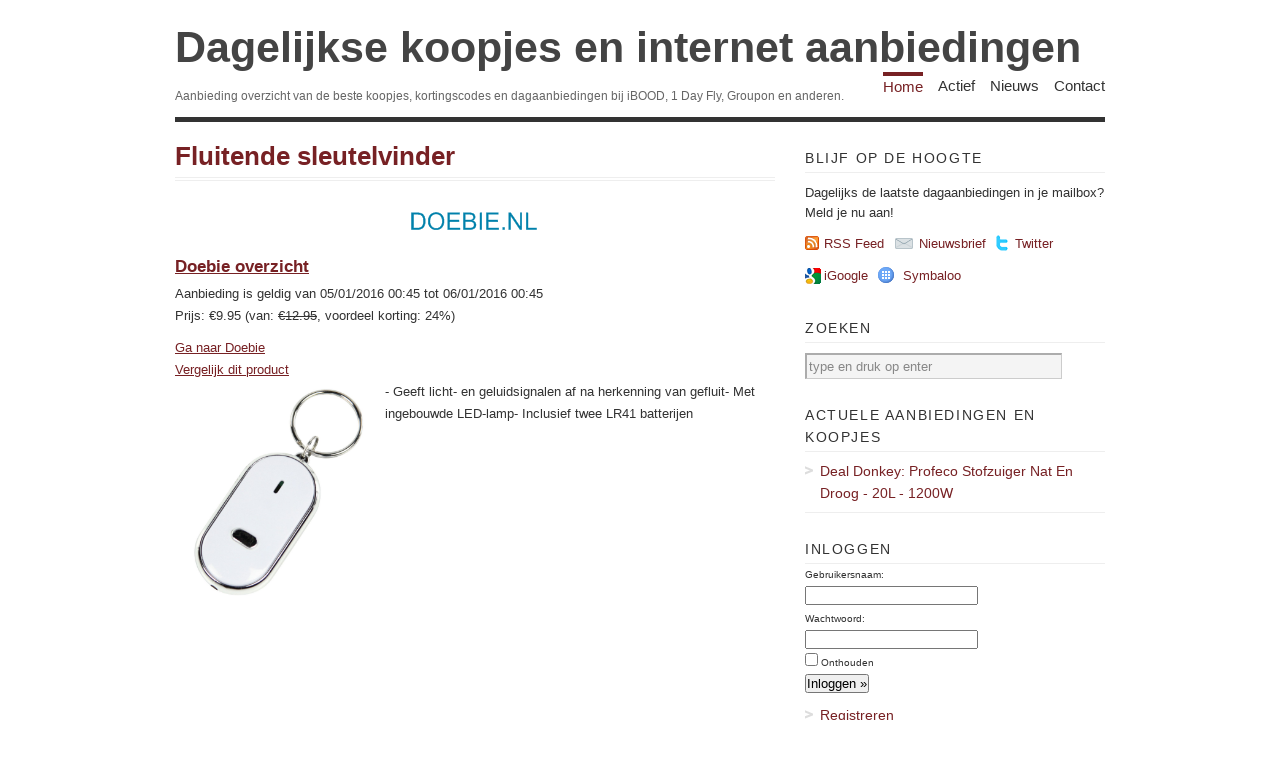

--- FILE ---
content_type: text/html; charset=UTF-8
request_url: https://www.dagelijksekoopjes.nl/product/98395/fluitende-sleutelvinder.html
body_size: 10773
content:
<!DOCTYPE html PUBLIC "-//W3C//DTD XHTML 1.1//EN"
"http://www.w3.org/TR/xhtml11/DTD/xhtml11.dtd"><html
xml:lang="nl" xmlns="http://www.w3.org/1999/xhtml"><head><title>Fluitende sleutelvinder | Dagelijkse koopjes en internet aanbiedingen</title><meta
http-equiv="imagetoolbar" content="no" /><meta
http-equiv="Content-Type" content="text/html; charset=UTF-8" /><link
rel="shortcut icon" href="https://www.dagelijksekoopjes.nl/wp-content/themes/dagelijksekoopjes/images/favicon.ico" /><link
href="https://www.dagelijksekoopjes.nl/wp-content/themes/dagelijksekoopjes/style.css" type="text/css" media="screen" rel="stylesheet" /> <!--[if lt IE 8]><link
rel="stylesheet" type="text/css" media="screen" href="https://www.dagelijksekoopjes.nl/wp-content/themes/vigilance/stylesheets/ie.css" /><![endif]--> <!--[if lte IE 6]><link
rel="stylesheet" type="text/css" media="screen" href="https://www.dagelijksekoopjes.nl/wp-content/themes/vigilance/stylesheets/ie6.css" /><![endif]--><link
rel="alternate" type="application/rss+xml" title="Dagelijkse koopjes en internet aanbiedingen RSS Feed" href="http://feeds2.feedburner.com/dagelijksekoopjes" /><link
rel='stylesheet' id='wp_sidebarlogin_css_styles-css'  href='https://www.dagelijksekoopjes.nl/wp-content/plugins/sidebar-login/style.css?ver=2.9.1' type='text/css' media='all' /> <script type='text/javascript' src='https://www.dagelijksekoopjes.nl/wp-includes/js/jquery/jquery.js?ver=1.3.2'></script> <link
rel='index' title='Dagelijkse koopjes en internet aanbiedingen' href='https://www.dagelijksekoopjes.nl' /><link
rel='up' title='Home' href='https://www.dagelijksekoopjes.nl' /><link
rel="stylesheet" type="text/css" href="https://www.dagelijksekoopjes.nl/wp-content/plugins/wp-recaptcha/recaptcha.css" /></head><body
class="page page-id-14 page-child parent-pageid-13 page-template page-template-product-php"><div
id="wrapper"><div
id="header" class="clear"><div
id="title"><a
href="https://www.dagelijksekoopjes.nl">Dagelijkse koopjes en internet aanbiedingen</a></div><div
id="description"><h2>Aanbieding overzicht van de beste koopjes, kortingscodes en dagaanbiedingen bij iBOOD, 1 Day Fly, Groupon en anderen.</h2></div><div
id="nav"><ul><li
class="page_item page-item-13 current_page_parent"><a
href="https://www.dagelijksekoopjes.nl" title="Home">Home</a></li><li
class="page_item page-item-42"><a
href="https://www.dagelijksekoopjes.nl/actief" title="Actief">Actief</a></li><li
class="page_item page-item-21"><a
href="https://www.dagelijksekoopjes.nl/nieuws" title="Nieuws">Nieuws</a></li><li
class="page_item page-item-29"><a
href="https://www.dagelijksekoopjes.nl/contact" title="Contact">Contact</a></li></ul></div></div><div
id="content" class="pad"><h1 class="pagetitle"><a
href="/product/98395/fluitende-sleutelvinder.html">Fluitende sleutelvinder</a></h1><div
class="entry page clear"><a
href="http://www.dagelijksekoopjes.nl/ext/offer/98395/fluitende-sleutelvinder.html" target="_new" rel="nofollow" onclick="javascript: pageTracker._trackPageview('/outgoing/doebie');"><img
src="/img/source/doebie.png" title="Doebie" alt="Doebie" style="display:block;margin-left:auto;margin-right:auto;"></a><h2><a
href="/koopjes/doebie/">Doebie overzicht</a></h2><div
style="float:left"><div
id="date">Aanbieding is geldig van 05/01/2016 00:45 tot 06/01/2016 00:45</div><div
id="price">Prijs: &euro;9.95&nbsp;(van: <strike>&euro;12.95</strike>, voordeel korting: 24%)</div><p></p><div
id="link"><a
href="http://www.dagelijksekoopjes.nl/ext/offer/98395/fluitende-sleutelvinder.html" target="_new" rel="nofollow" onclick="javascript: pageTracker._trackPageview('/outgoing/doebie');">Ga naar Doebie</a></div><div
id="link"><a
href="http://www.dagelijksekoopjes.nl/compare?q=Fluitende+sleutelvinder" onclick="javascript: pageTracker._trackPageview('/compare');">Vergelijk dit product</a></div></div><div
style="clear:both;"></div><div
id="dk_wrapper" class="clear"><div
id="image"><img
src="/img/koopjes/doebie-fluitende-sleutelvinder.jpg" alt="Doebie - Fluitende sleutelvinder" title="Doebie - Fluitende sleutelvinder"></div><div
id="_description">- Geeft licht- en geluidsignalen af na herkenning van gefluit- Met ingebouwde LED-lamp- Inclusief twee LR41 batterijen</div></div><div
class="clear"></div></div><div
id="comments"></div></div><div
id="sidebar"><h2 class="widgettitle">Blijf op de hoogte</h2><div
id="rss-feed" class="clear"><p>Dagelijks de laatste dagaanbiedingen in je mailbox? Meld je nu aan!</p> <a
class ="rss" href="http://feeds2.feedburner.com/dagelijksekoopjes">RSS Feed</a> <a
class="email" href="http://www.dagelijksekoopjes.nl/mailinglist">Nieuwsbrief</a> <a
class="twitter" href="http://twitter.com/dagelijksekoop" target="_blank">Twitter</a></div><div
id="other-feed" class="clear"> <a
class="google" href="//fusion.google.com/add?source=atgs&moduleurl=http%3A//www.dagelijksekoopjes.nl/gadget.xml" target="_blank">iGoogle</a> <a
class="symbaloo" href="//www.symbaloo.com/go/add/url=http%3A//www.dagelijksekoopjes.nl/&title=Dagelijkse%20koopjes%20en%20internet%20aanbiedingen&type=rss&icon=http%3A//www.dagelijksekoopjes.nl/img/package.png" target="_blank">Symbaloo</a> <iframe
id="frmFacebook" name="frmFacebook" src="about:blank" scrolling="no" frameborder="0" style="border:none; overflow:hidden; width:120px; height:21px;margin-top:8px;" allowTransparency="true"></iframe></div> <script type="text/javascript">/*<![CDATA[*/$(document).ready(function(){
            document.getElementById('frmFacebook').src = '//www.facebook.com/plugins/like.php?locale=nl_NL&href=http%3A%2F%2Fwww.facebook.com%2Fdagelijksekoopjes&layout=button_count&show_faces=false&width=120&action=like&font=segoe+ui&colorscheme=light&height=21';
        });/*]]>*/</script> <ul><li
id="search-3" class="widget widget_search"><h2 class="widgettitle">Zoeken</h2><form
method="get" id="search_form" action="/compare/"><div> <input
type="text" value="type en druk op enter" name="q" id="s" style="width:250px" onfocus="if (this.value == 'type en druk op enter') {this.value = '';}" onblur="if (this.value == '') {this.value = 'type en druk op enter';}" /> <input
type="hidden" value="Search" /></div></form></li><li
id="dk_activeoffers-3" class="widget widget_dk_activeoffers"><h2 class="widgettitle">Actuele aanbiedingen en koopjes</h2><ul><li><a
href="/product/133422/profeco-stofzuiger-nat-en-droog-20l-1200w.html" rel="https://www.dealdonkey.com/media/catalog/product/u/n/untitled-1-recovered-recovered_1352.jpg" class="screenshot">Deal Donkey: Profeco Stofzuiger Nat En Droog - 20L - 1200W</a></li></ul></li><li
id="wp_sidebarlogin-3" class="widget widget_wp_sidebarlogin"><h2 class="widgettitle"><span>Inloggen</span></h2><form
method="post" action="https://www.dagelijksekoopjes.nl/home/product/?_login=e525f9e8f9"><p><label
for="user_login">Gebruikersnaam:</label><br/><input
name="log" value="" class="mid" id="user_login" type="text" /></p><p><label
for="user_pass">Wachtwoord:</label><br/><input
name="pwd" class="mid" id="user_pass" type="password" /></p><p
class="rememberme"><input
name="rememberme" class="checkbox" id="rememberme" value="forever" type="checkbox" /> <label
for="rememberme">Onthouden</label></p><p
class="submit"><input
type="submit" name="wp-submit" id="wp-submit" value="Inloggen &raquo;" /> <input
type="hidden" name="sidebarlogin_posted" value="1" /> <input
type="hidden" name="testcookie" value="1" /></p></form><ul
class="sidebarlogin_otherlinks"><li><a
href="https://www.dagelijksekoopjes.nl/wp-login.php?action=register" rel="nofollow">Registreren</a></li><li><a
href="https://www.dagelijksekoopjes.nl/wp-login.php?action=lostpassword" title="" rel="nofollow">Wachtwoord vergeten?</a></li></ul></li><li
id="dk_sourcelist-3" class="widget widget_dk_sourcelist"><h2 class="widgettitle">Dagaanbieders overzicht</h2><a
class="sources" href="/koopjes/1dagactie/">Een Dag Actie</a>, <a
class="sources" href="/koopjes/1dayfly/">1 Day Fly</a>, <a
class="sources" href="/koopjes/1dayflylady/">1 Day Fly Lady</a>, <a
class="sources" href="/koopjes/avantisport/">Avantisport</a>, <a
class="sources" href="/koopjes/bebsy/">Bebsy</a>, <a
class="sources" href="/koopjes/bol/">Bol.com</a>, <a
class="sources" href="/koopjes/buythistoday/">Buy This Today</a>, <a
class="sources" href="/koopjes/clicktobuy/">Click to Buy</a>, <a
class="sources" href="/koopjes/dagknaller/">Dagknaller</a>, <a
class="sources" href="/koopjes/dealdigger/">Deal Digger</a>, <a
class="sources" href="/koopjes/dealdonkey/">Deal Donkey</a>, <a
class="sources" href="/koopjes/doebie/">Doebie</a>, <a
class="sources" href="/koopjes/elkedagietsleuks/">Elke dag iets leuks</a>, <a
class="sources" href="/koopjes/gadgetknaller/">Gadgetknaller</a>, <a
class="sources" href="/koopjes/groupactie/">Group Actie</a>, <a
class="sources" href="/koopjes/groupdeal/">Groupdeal</a>, <a
class="sources" href="/koopjes/groupon/">Groupon</a>, <a
class="sources" href="/koopjes/ibood/">iBood</a>, <a
class="sources" href="/koopjes/ibood-health-beauty/">iBood Health & Beauty</a>, <a
class="sources" href="/koopjes/ibood-home-living/">iBood Home & Living</a>, <a
class="sources" href="/koopjes/ichica/">iChica</a>, <a
class="sources" href="/koopjes/kijkshop/">Kijkshop</a>, <a
class="sources" href="/koopjes/lifestyledeal/">Lifestyle Deal</a>, <a
class="sources" href="/koopjes/lunchbreaker/">Wehkamp Daybreaker</a>, <a
class="sources" href="/koopjes/margedeals/">Marge Deals</a>, <a
class="sources" href="/koopjes/mediamarkt/">Media Markt</a>, <a
class="sources" href="/koopjes/onedayforladies/">One Day For Ladies</a>, <a
class="sources" href="/koopjes/onedayonly/">One Day Only</a>, <a
class="sources" href="/koopjes/onedayprice/">One Day Price</a>, <a
class="sources" href="/koopjes/plutosport/">Plutosport</a>, <a
class="sources" href="/koopjes/vidaxl/">VidaXL</a>, <a
class="sources" href="/koopjes/vsdeal/">vsdeal.com</a>, <a
class="sources" href="/koopjes/weekendjeweg/">Weekendjeweg</a></li></ul></div><div
id="footer"><p
class="right">Copyright 2026 Dagelijkse Koopjes - <a
href="/disclaimer">disclaimer</a>. Dagelijkse Koopjes gebruikt cookies. <a
href="http://www.youronlinechoices.com/nl/" target="_new" rel="nofollow">Beheer uw prviacy online.</a></p></div></div> <script type="text/javascript">var gaJsHost = (("https:" == document.location.protocol) ? "https://ssl." : "http://www.");
    document.write(unescape("%3Cscript src='" + gaJsHost + "google-analytics.com/ga.js' type='text/javascript'%3E%3C/script%3E"));</script> <script type="text/javascript">try {
        var pageTracker = _gat._getTracker("UA-7912606-1");
        pageTracker._trackPageview();
    } catch(err) {}</script> <script type="text/javascript" src="/wp-content/themes/dagelijksekoopjes/preview.js"></script> </body></html>